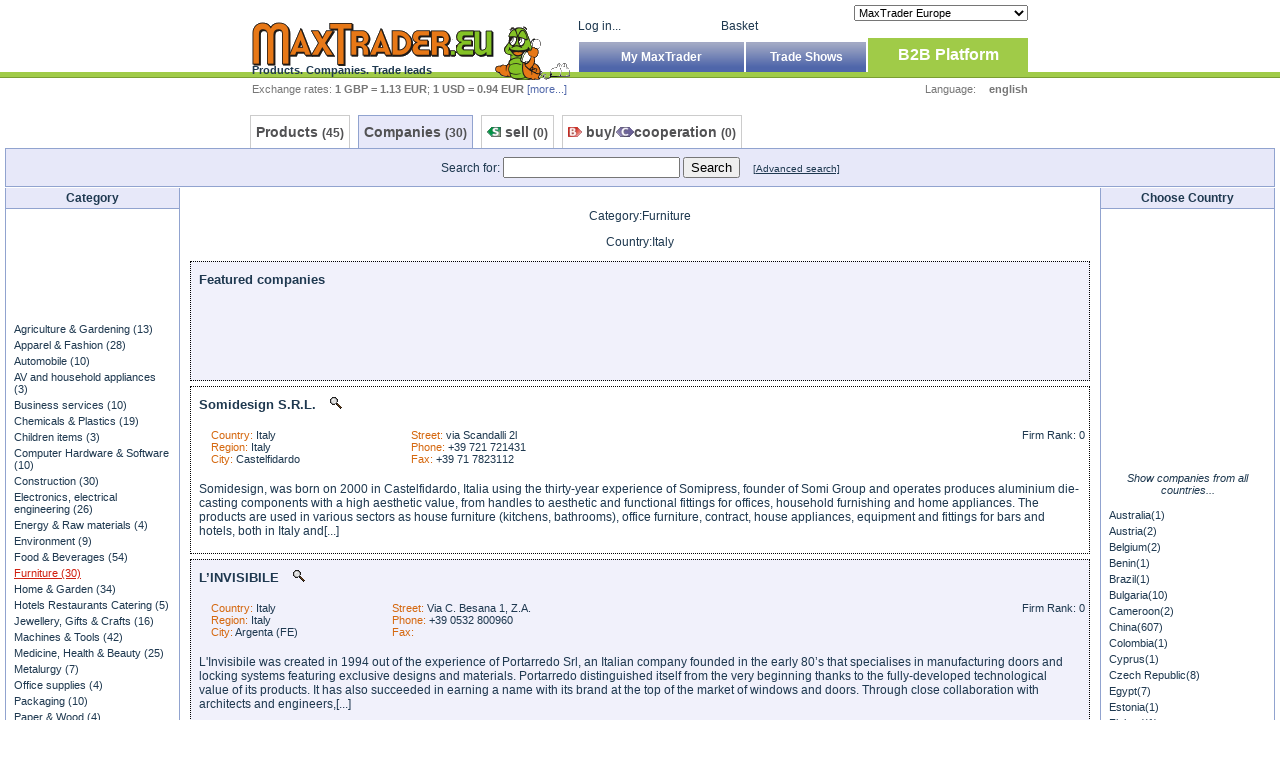

--- FILE ---
content_type: text/html
request_url: http://maxtrader.eu/uk/1,2,1,0,0,334,31,-1,0,0,0/index.html
body_size: 9356
content:
<!DOCTYPE HTML PUBLIC "-//W3C//DTD HTML 4.01//EN"
            "http://www.w3.org/TR/html4/strict.dtd">
<html>
<head>
<meta http-equiv="Content-Type" content="text/html; charset=utf-8">
<meta http-equiv="Content-Language" content="en" >
<!-- trade leads, B2B -->
<title>maxtrader.eu&trade; - Products, Companies, Trade leads, B2B</title>
<meta name="description" content="maxtrader.biz&trade; - European Promotion Center. maxtrader main idea is facilitating: establishing lasting business contacts between economic entities in Poland, Western Europe and Russia. Trade leads, international trade, company directory, B2B, Poland, Russia, eastern europe,  companies, rfq, requests, import, export, trade, cooperation." >
<meta name="keywords" content="trade leads, B2B, " >
<!-- trade leads, B2B -->
<meta name="Robots" content="index, all, follow" >
<meta name="googlebot" content="index, follow" >
<meta name="Revisit-After" content="1 days" >
<link rel="shortcut icon" href="/favicon.ico" >
<link rel="stylesheet" href="/css/style1.css?8" type="text/css" >
<link rel="stylesheet" href="/js/dhtmlgoodies_calendar/dhtmlgoodies_calendar.css?1" type="text/css" >
<script type="text/javascript">
<!--
function powieksz(id,w,h,par)
{
	nn4=(document.layers) ? true : false;
	ie4=(document.all) ? true : false;
	adres = "/php/zdjecie_wiad.php?par="+par+"&id="+id;
	zdjecie = window.open(adres,'zd','toolbar=no,scrollbars=no,width='+w+',height='+h);
	zdjecie.moveTo(0,0);
	zdjecie.focus();
}
//-->
</script><script type="text/javascript" src="/js/filterlist.js"></script>
<script type="text/javascript" src="/js/scripts.js?4"></script>
<script type="text/javascript">
	//setup Calendar language
	var languageCode = 'uk';
	
	flagon_at = new Image();  flagon_at.src = "/images/flags/at.gif";
	flagoff_at = new Image();  flagoff_at.src = "/images/flags/at2.gif";
	flagon_be = new Image();  flagon_be.src = "/images/flags/be.gif";
	flagoff_be = new Image();  flagoff_be.src = "/images/flags/be2.gif";
	flagon_ch = new Image();  flagon_ch.src = "/images/flags/ch.gif";
	flagoff_ch = new Image();  flagoff_ch.src = "/images/flags/ch2.gif";
	flagon_cn = new Image();  flagon_cn.src = "/images/flags/cn.gif";
	flagoff_cn = new Image();  flagoff_cn.src = "/images/flags/cn2.gif";
	flagon_de = new Image();  flagon_de.src = "/images/flags/de.gif";
	flagoff_de = new Image();  flagoff_de.src = "/images/flags/de2.gif";
	flagon_uk = new Image();  flagon_uk.src = "/images/flags/uk.gif";
	flagoff_uk = new Image();  flagoff_uk.src = "/images/flags/uk2.gif";
	flagon_cz = new Image();  flagon_cz.src = "/images/flags/cz.gif";
	flagoff_cz = new Image();  flagoff_cz.src = "/images/flags/cz2.gif";
	flagon_dk = new Image();  flagon_dk.src = "/images/flags/dk.gif";
	flagoff_dk = new Image();  flagoff_dk.src = "/images/flags/dk2.gif";
	flagon_ee = new Image();  flagon_ee.src = "/images/flags/ee.gif";
	flagoff_ee = new Image();  flagoff_ee.src = "/images/flags/ee2.gif";
	flagon_es = new Image();  flagon_es.src = "/images/flags/es.gif";
	flagoff_es = new Image();  flagoff_es.src = "/images/flags/es2.gif";
	flagon_gr = new Image();  flagon_gr.src = "/images/flags/gr.gif";
	flagoff_gr = new Image();  flagoff_gr.src = "/images/flags/gr2.gif";
	flagon_hu = new Image();  flagon_hu.src = "/images/flags/hu.gif";
	flagoff_hu = new Image();  flagoff_hu.src = "/images/flags/hu2.gif";
	flagon_in = new Image();  flagon_in.src = "/images/flags/in.gif";
	flagoff_in = new Image();  flagoff_in.src = "/images/flags/in2.gif";
	flagon_it = new Image();  flagon_it.src = "/images/flags/it.gif";
	flagoff_it = new Image();  flagoff_it.src = "/images/flags/it2.gif";
	flagon_lt = new Image();  flagon_lt.src = "/images/flags/lt.gif";
	flagoff_lt = new Image();  flagoff_lt.src = "/images/flags/lt2.gif";
	flagon_lv = new Image();  flagon_lv.src = "/images/flags/lv.gif";
	flagoff_lv = new Image();  flagoff_lv.src = "/images/flags/lv2.gif";
	flagon_nl = new Image();  flagon_nl.src = "/images/flags/nl.gif";
	flagoff_nl = new Image();  flagoff_nl.src = "/images/flags/nl2.gif";
	flagon_pl = new Image();  flagon_pl.src = "/images/flags/pl.gif";
	flagoff_pl = new Image();  flagoff_pl.src = "/images/flags/pl2.gif";
	flagon_pt = new Image();  flagon_pt.src = "/images/flags/pt.gif";
	flagoff_pt = new Image();  flagoff_pt.src = "/images/flags/pt2.gif";
	flagon_ro = new Image();  flagon_ro.src = "/images/flags/ro.gif";
	flagoff_ro = new Image();  flagoff_ro.src = "/images/flags/ro2.gif";
	flagon_ru = new Image();  flagon_ru.src = "/images/flags/ru.gif";
	flagoff_ru = new Image();  flagoff_ru.src = "/images/flags/ru2.gif";
	flagon_se = new Image();  flagon_se.src = "/images/flags/se.gif";
	flagoff_se = new Image();  flagoff_se.src = "/images/flags/se2.gif";
	flagon_sk = new Image();  flagon_sk.src = "/images/flags/sk.gif";
	flagoff_sk = new Image();  flagoff_sk.src = "/images/flags/sk2.gif";
	flagon_tw = new Image();  flagon_tw.src = "/images/flags/tw.gif";
	flagoff_tw = new Image();  flagoff_tw.src = "/images/flags/tw2.gif";
	/*flagon_us = new Image();  flagon_us.src = "/images/flags/us.gif";
	flagoff_us = new Image();  flagoff_us.src = "/images/flags/us2.gif";*/
	flagon_eu = new Image();  flagon_eu.src = "/images/flags/eu.gif";
	flagoff_eu = new Image();  flagoff_eu.src = "/images/flags/eu2.gif";

	function flagOnOff(id1, id2)
	{
		document.getElementById('flag_'+id1).src = id2.src
	}
</script>
<script type="text/javascript" src="/js/dhtmlgoodies_calendar/dhtmlgoodies_calendar.js?1"></script>
  <script type="text/javascript">

    var _gaq = _gaq || [];
    _gaq.push(['_setAccount', 'UA-349133-3']);
    _gaq.push(['_trackPageview']);

    (function() {
      var ga = document.createElement('script'); ga.type = 'text/javascript'; ga.async = true;
      ga.src = ('https:' == document.location.protocol ? 'https://ssl' : 'http://www') + '.google-analytics.com/ga.js';
      var s = document.getElementsByTagName('script')[0]; s.parentNode.insertBefore(ga, s);
    })();

  </script>

</head>
<body>
<div id="header">
	<a href="http://www.maxtrader.eu/uk/1,0,1,0,0/B2B.html"><img src="/images/logo_eu.gif" alt="www.maxtrader.eu" ></a>
	<h1>Products. Companies. Trade leads</h1>
	<div>
		<select name="mt_country" onchange="location.href = 'http://www.maxtrader.'+this.value">
			<option value="eu" selected="selected">MaxTrader Europe</option>
			<option value="at" >MaxTrader Austria</option>
			<option value="be" >MaxTrader Belgium</option>
			<option value="ch" >MaxTrader Switzerland</option>
			<option value="cn" >MaxTrader China</option>
			<option value="cz" >MaxTrader Czech Republic</option>
			<option value="co.ee" >MaxTrader Estonia</option>
			<option value="co.uk" >MaxTrader United Kingdom</option>
			<option value="dk" >MaxTrader Denmark</option>
			<option value="es" >MaxTrader Spain</option>
			<option value="gr" >MaxTrader Greece</option>
			<option value="hu" >MaxTrader Hungary</option>
			<option value="in" >MaxTrader India</option>
			<option value="it" >MaxTrader Italy</option>
			<option value="lt" >MaxTrader Lithuania</option>
			<option value="lv" >MaxTrader Latvia</option>
			<option value="nl" >MaxTrader Netherlands</option>
			<option value="pl" >MaxTrader Poland</option>
			<option value="com.pt" >MaxTrader Portugal</option>
			<option value="ro" >MaxTrader Romania</option>
			<option value="ru" >MaxTrader Russian Federation</option>
			<option value="se" >MaxTrader Sweden</option>
			<option value="sk" >MaxTrader Slovakia</option>
			<option value="tw" >MaxTrader Taiwan</option>
			<!--<option value="info" >MaxTrader United States</option>-->
			<option value="at">MaxTrader Germany</option>
		</select>
		<span>&nbsp;</span><br ><a href="http://www.maxtrader.eu/uk/11,105,0,0,0/index.html">Log in...</a><span class="right"><a href="/uk/12,0,0,0/index.html">Basket</a></span>		<ul>
			<li class="li1 active"><a href="http://www.maxtrader.eu/uk/1,0,1,0,0/B2B.html">B2B Platform</a></li>
			<li class="li2"><a href="http://www.maxtrader.eu/uk/13,0,1,0,0,0,0,-1,-1,0,0,0,0,0/index.html">Trade Shows</a></li>
			<li class="li3"><a href="http://www.maxtrader.eu/profil/index.php?lang=uk">My MaxTrader</a></li>
		</ul>
		<br style="clear: both;" >
	</div>
</div>
<hr id="top_border" class="wide">
<div id="lang_exch">
	<div id="exchange">
	Exchange rates: <b>1 GBP = 1.13 EUR</b>; <b>1 USD = 0.94 EUR</b> <a class="blue" href="/uk/7,0,0,0,0/Exchange+rates.html">[more...]</a>	</div>
	<span id="dontEntryHere" style="display: none;"><a style="color: #fff" href="/accessDenied">Please, don't click here</a></span>
  	<div id="languages" style="width: auto">
	Language:
		<a class="light_active" href="/uk/1,2,1,0,0,334,31,-1,0,0,0/index.html">english</a>
	</div>
	<br style="clear: both" >
</div>
<div id="container_wide" >
	<div id="search_panel" class="offer">
		<ul id="cat_tabs">
			<li ><a href="/uk/4,115,0,1,0,334,0,31,-1,0,0/index.html">Products <small>(45)</small></a></li>
			<li style="background-color: #e7e8f9; border: 1px solid #91a3cf; border-bottom: none"><a href="/uk/1,2,1,0,0,334,31,-1,0,0,0/index.html">Companies <small>(30)</small></a></li>
			<li ><img src="/images/uk.arrow_s2.gif" alt=""> <a href="/uk/8,61,0,1,0,334,0,31,-1,0,1,0/index.html">sell <small>(0)</small></a></li>
			<li ><img src="/images/uk.arrow_k2.gif" alt=""> <a href="/uk/8,61,0,1,0,334,0,31,-1,0,3,0/index.html">buy/<img src="/images/uk.arrow_w2.gif" alt="">cooperation <small>(0)</small></a></li>
			<!--<li ><img src="/images/uk.arrow_k2.gif" alt="" /> <a href="/uk/8,61,0,1,0,334,0,31,-1,0,2,0/index.html">buy <small>(0)</small></a></li>-->
		</ul>
		<div style="background-color: #e7e8f9; border: 1px solid #91a3cf">
			<form id="search_form" action="/uk/1,2,1,0,0,334,31,-1,0,0,0/index.html" method="post">
				<p style="margin: 0; padding: 0">
				<input type="hidden" name="show_catalog" value="2">
				<input type="hidden" name="id_category" value="334" />
				Search for: <input type="text" name="keywords" value="" />
				<input type="submit" name="search_panel" value="Search" /> <a style="margin-left: 10px" href="/uk/1,1,1,0,0,0,-1,-1,0,0,0/katalog%2Bfirm.html"><small>[Advanced search]</small></a>
				</p>
			</form>
		</div>
	</div>
		<table id="threecol">
	<tr>
		<td class="left">
			<div id="sidebar_categories" class="companies_sidebar">
					<div>
	<h2>Category</h2>
  <div class="ad">
<script type="text/javascript"><!--
google_ad_client = "pub-9414878185932003";
/* MT-FIRMAMENU-01 160x90, utworzono 10-09-20 */
google_ad_slot = "8105756410";
google_ad_width = 160;
google_ad_height = 90;
//-->
</script>
<script type="text/javascript"
src="https://pagead2.googlesyndication.com/pagead/show_ads.js">
</script></div>
	<ul>
	<li><a  href="/uk/1,2,1,0,0,522,31,-1,0,0,0/index.html">Agriculture &amp; Gardening (13)</a></li><li><a  href="/uk/1,2,1,0,0,432,31,-1,0,0,0/index.html">Apparel &amp; Fashion (28)</a></li><li><a  href="/uk/1,2,1,0,0,404,31,-1,0,0,0/index.html">Automobile (10)</a></li><li><a  href="/uk/1,2,1,0,0,35,31,-1,0,0,0/index.html">AV and household appliances (3)</a></li><li><a  href="/uk/1,2,1,0,0,600,31,-1,0,0,0/index.html">Business services (10)</a></li><li><a  href="/uk/1,2,1,0,0,62,31,-1,0,0,0/index.html">Chemicals &amp; Plastics (19)</a></li><li><a  href="/uk/1,2,1,0,0,224,31,-1,0,0,0/index.html">Children items (3)</a></li><li><a  href="/uk/1,2,1,0,0,295,31,-1,0,0,0/index.html">Computer Hardware &amp; Software (10)</a></li><li><a  href="/uk/1,2,1,0,0,156,31,-1,0,0,0/index.html">Construction (30)</a></li><li><a  href="/uk/1,2,1,0,0,247,31,-1,0,0,0/index.html">Electronics, electrical engineering (26)</a></li><li><a  href="/uk/1,2,1,0,0,259,31,-1,0,0,0/index.html">Energy &amp; Raw materials (4)</a></li><li><a  href="/uk/1,2,1,0,0,240,31,-1,0,0,0/index.html">Environment (9)</a></li><li><a  href="/uk/1,2,1,0,0,36,31,-1,0,0,0/index.html">Food &amp; Beverages (54)</a></li><li><a class="active" href="/uk/1,2,1,0,0,334,31,-1,0,0,0/index.html">Furniture (30)</a></li><li><a  href="/uk/1,2,1,0,0,217,31,-1,0,0,0/index.html">Home &amp; Garden (34)</a></li><li><a  href="/uk/1,2,1,0,0,287,31,-1,0,0,0/index.html">Hotels Restaurants Catering (5)</a></li><li><a  href="/uk/1,2,1,0,0,305,31,-1,0,0,0/index.html">Jewellery, Gifts &amp; Crafts (16)</a></li><li><a  href="/uk/1,2,1,0,0,310,31,-1,0,0,0/index.html">Machines &amp; Tools (42)</a></li><li><a  href="/uk/1,2,1,0,0,354,31,-1,0,0,0/index.html">Medicine, Health &amp; Beauty (25)</a></li><li><a  href="/uk/1,2,1,0,0,387,31,-1,0,0,0/index.html">Metalurgy (7)</a></li><li><a  href="/uk/1,2,1,0,0,151,31,-1,0,0,0/index.html">Office supplies (4)</a></li><li><a  href="/uk/1,2,1,0,0,80,31,-1,0,0,0/index.html">Packaging (10)</a></li><li><a  href="/uk/1,2,1,0,0,456,31,-1,0,0,0/index.html">Paper &amp; Wood (4)</a></li><li><a  href="/uk/1,2,1,0,0,478,31,-1,0,0,0/index.html">Printing &amp; Publishing (7)</a></li><li><a  href="/uk/1,2,1,0,0,421,31,-1,0,0,0/index.html">Property (1)</a></li><li><a  href="/uk/1,2,1,0,0,137,31,-1,0,0,0/index.html">Security &amp; Protection (4)</a></li><li><a  href="/uk/1,2,1,0,0,551,31,-1,0,0,0/index.html">Sport &amp; Entertainment (6)</a></li><li><a  href="/uk/1,2,1,0,0,561,31,-1,0,0,0/index.html">Telecommunications (5)</a></li><li><a  href="/uk/1,2,1,0,0,593,31,-1,0,0,0/index.html">Tourism &amp; Travel (4)</a></li><li><a  href="/uk/1,2,1,0,0,578,31,-1,0,0,0/index.html">Transportation (3)</a></li>	</ul></div>
		<select id="select_category" style="width: 170px" onchange="changeCategory('/uk/1,2,1,0,0,9999,-1,-1,0,0,0/index.html', this.value)">
	<option>Change category</option>
	<option value="522">Agriculture &amp; Gardening</option><option value="432">Apparel &amp; Fashion</option><option value="404">Automobile</option><option value="35">AV and household appliances</option><option value="600">Business services</option><option value="62">Chemicals &amp; Plastics</option><option value="224">Children items</option><option value="295">Computer Hardware &amp; Software</option><option value="156">Construction</option><option value="247">Electronics, electrical engineering</option><option value="259">Energy &amp; Raw materials</option><option value="240">Environment</option><option value="36">Food &amp; Beverages</option><option value="334">Furniture</option><option value="217">Home &amp; Garden</option><option value="287">Hotels Restaurants Catering</option><option value="305">Jewellery, Gifts &amp; Crafts</option><option value="310">Machines &amp; Tools</option><option value="354">Medicine, Health &amp; Beauty</option><option value="387">Metalurgy</option><option value="151">Office supplies</option><option value="80">Packaging</option><option value="456">Paper &amp; Wood</option><option value="478">Printing &amp; Publishing</option><option value="421">Property</option><option value="137">Security &amp; Protection</option><option value="551">Sport &amp; Entertainment</option><option value="561">Telecommunications</option><option value="593">Tourism &amp; Travel</option><option value="578">Transportation</option>	</select>
			</div>
		</td>

		<td class="middle">
			<div id="companies_list">
			<div>
				<p>Category:Furniture</p>
				<p>Country:Italy</p>
			</div>
			  <div class="item" style="background-color:#f1f1fb; padding-bottom: 15px">
    <h3>Featured companies</h3>
    <div style="margin-top: 15px; text-align: center;">
      
<script type="text/javascript"><!--
google_ad_client = "pub-9414878185932003";
/* MT-SZUKAJ-04 468x60, utworzono 10-09-20 */
google_ad_slot = "0014811207";
google_ad_width = 468;
google_ad_height = 60;
//-->
</script>
<script type="text/javascript"
src="https://pagead2.googlesyndication.com/pagead/show_ads.js">
</script>    </div>
  </div>
  	<div class="item" style="background-color:#ffffff;">
	<h3>	<a href="/uk/1,2,1,123579,0,334,31,-1,0,0,0/Somidesign+S.R.L..html" target="_blank"><strong>Somidesign S.R.L.</strong>
	<img class="magnifier" src="/images/magnifier.gif" alt="more" /></a>
	<span class="lang"></span>
	</h3>
	<table>
	<tr>
	  <td>
	    <span>Country:</span> Italy<br />
	    <span>Region:</span> Italy<br />
	    <span>City:</span> Castelfidardo	  </td>
	  <td>
	    <span>Street:</span> via Scandalli 2l<br />
	    <span>Phone:</span> +39 721 721431<br />
	    <span>Fax:</span> +39 71 7823112	  </td>
	  <td class="firm_rank">
			<a style="text-decoration: none" href="#" onclick="newWindow(650, 400, '/firm_rank_info.php?lang=uk')">Firm Rank: 0</a>	  </td>
	 </tr>
	 </table>
	 <div>Somidesign, was born on 2000 in Castelfidardo, Italia using the thirty-year experience of Somipress, founder of Somi Group and operates produces aluminium die-casting components with a high aesthetic value, from handles to aesthetic and functional fittings for offices, household furnishing and home appliances.
The products are used in various sectors as house furniture (kitchens, bathrooms), office furniture, contract, house appliances, equipment and fittings for bars and hotels, both in Italy and[...]<br style="clear: both" /></div>
	</div>
	<div class="item" style="background-color:#f1f1fb;">
	<h3>	<a href="/uk/1,2,1,134428,0,334,31,-1,0,0,0/L%E2%80%99INVISIBILE.html" target="_blank"><strong>L’INVISIBILE</strong>
	<img class="magnifier" src="/images/magnifier.gif" alt="more" /></a>
	<span class="lang"></span>
	</h3>
	<table>
	<tr>
	  <td>
	    <span>Country:</span> Italy<br />
	    <span>Region:</span> Italy<br />
	    <span>City:</span> Argenta (FE)	  </td>
	  <td>
	    <span>Street:</span> Via C. Besana 1, Z.A.<br />
	    <span>Phone:</span> +39 0532 800960<br />
	    <span>Fax:</span> 	  </td>
	  <td class="firm_rank">
			<a style="text-decoration: none" href="#" onclick="newWindow(650, 400, '/firm_rank_info.php?lang=uk')">Firm Rank: 0</a>	  </td>
	 </tr>
	 </table>
	 <div>L'Invisibile was created in 1994 out of the experience of Portarredo Srl, an Italian company founded in the early 80’s that specialises in manufacturing doors and locking systems featuring exclusive designs and materials.

Portarredo distinguished itself from the very beginning thanks to the fully-developed technological value of its products. It has also succeeded in earning a name with its brand at the top of the market of windows and doors. Through close collaboration with architects and engineers,[...]<br style="clear: both" /></div>
	</div>
	<div class="item" style="background-color:#ffffff;">
	<h3>	<a href="/uk/1,2,1,118883,0,334,31,-1,0,0,0/Cemif+Engineering+srl.html" target="_blank"><strong>Cemif Engineering srl</strong>
	<img class="magnifier" src="/images/magnifier.gif" alt="more" /></a>
	<span class="lang"></span>
	</h3>
	<table>
	<tr>
	  <td>
	    <span>Country:</span> Italy<br />
	    <span>Region:</span> Italy<br />
	    <span>City:</span> Fraz. Matigge-Trevi	  </td>
	  <td>
	    <span>Street:</span> Via Popoli, 27 / A<br />
	    <span>Phone:</span> +39 0742 FrazMatigge<br />
	    <span>Fax:</span> 	  </td>
	  <td class="firm_rank">
			<a style="text-decoration: none" href="#" onclick="newWindow(650, 400, '/firm_rank_info.php?lang=uk')">Firm Rank: 0</a>	  </td>
	 </tr>
	 </table>
	 <div>Established in 1952, CEMIF manufacturers of refrigerated display counters was one of the first Italian companies in its field to offer custom built shop fittings for bars, ice cream parlours, bakeries, pubs and restaurants. 
The experience gained over 50 years allows us to custom build to the customer requirements incorporating innovative ideas. 
Our refrigerated ice cream display counters have been specifically designed for home made ice cream and are capable of keeping ice cream for 48 hours[...]<br style="clear: both" /></div>
	</div>
	<div class="item" style="background-color:#f1f1fb;">
	<h3>	<a href="/uk/1,2,1,11577,0,334,31,-1,0,0,0/Mutinati.html" target="_blank"><strong>Mutinati</strong>
	<img class="magnifier" src="/images/magnifier.gif" alt="more" /></a>
	<span class="lang"></span>
	</h3>
	<table>
	<tr>
	  <td>
	    <span>Country:</span> Italy<br />
	    <span>Region:</span> Italy<br />
	    <span>City:</span> Matera	  </td>
	  <td>
	    <span>Street:</span> Viale Italia 2<br />
	    <span>Phone:</span> +39 835 259544<br />
	    <span>Fax:</span> +39 835 259544	  </td>
	  <td class="firm_rank">
			<a style="text-decoration: none" href="#" onclick="newWindow(650, 400, '/firm_rank_info.php?lang=uk')">Firm Rank: 0</a>	  </td>
	 </tr>
	 </table>
	 <div>Officina d’Interni® is a trademark of Mutinati® s.n.c., an Italian Company founded in 1918. It is dedicated to interior design and provides total assistance in individual turn key furnishing of residences,offices, hotels, publics places etc., its also manufactures and distributes furnishing products.

Our business divisions guarantee a unique approach to all customers. We will find individual solutions for those who simply need to redecorate simple interiors and for those planning total refurbishment[...]<br style="clear: both" /></div>
	</div>
	<div class="item" style="background-color:#ffffff;">
	<h3>	<a href="/uk/1,2,1,90442,0,334,31,-1,0,0,0/Bericoplast+SpA+-+Plastic+Seating.html" target="_blank"><strong>Bericoplast SpA - Plastic Seating</strong>
	<img class="magnifier" src="/images/magnifier.gif" alt="more" /></a>
	<span class="lang"></span>
	</h3>
	<table>
	<tr>
	  <td>
	    <span>Country:</span> Italy<br />
	    <span>Region:</span> Italy<br />
	    <span>City:</span> Brendola - Vicenza	  </td>
	  <td>
	    <span>Street:</span> Via A. Pacinotti, 9/11<br />
	    <span>Phone:</span> +39 0444 400738<br />
	    <span>Fax:</span> 	  </td>
	  <td class="firm_rank">
			<a style="text-decoration: none" href="#" onclick="newWindow(650, 400, '/firm_rank_info.php?lang=uk')">Firm Rank: 0</a>	  </td>
	 </tr>
	 </table>
	 <div>Bericoplast S.p.a., established in 1974 in Brendola (Vicenza) Italy, is today considered one of the first manufacturers of uni-shell seats obtained by injection moulding of thermo-plastic materials for community, sport areas, cinema and theatres, for home, office and school. The Bericoplast corporate philosophy is improving the quality of people life in the public areas, and in the sport environments. The project versatility and dynamism have allowed the birth and the diffusion of several products[...]<br style="clear: both" /></div>
	</div>
	<div class="item" style="background-color:#f1f1fb;">
	<h3>	<a href="/uk/1,2,1,125637,0,334,31,-1,0,0,0/Frison+Snc.html" target="_blank"><strong>Frison Snc</strong>
	<img class="magnifier" src="/images/magnifier.gif" alt="more" /></a>
	<span class="lang"></span>
	</h3>
	<table>
	<tr>
	  <td>
	    <span>Country:</span> Italy<br />
	    <span>Region:</span> Italy<br />
	    <span>City:</span> Padova	  </td>
	  <td>
	    <span>Street:</span> Via Nuova 64<br />
	    <span>Phone:</span> +39 0429 87414<br />
	    <span>Fax:</span> 	  </td>
	  <td class="firm_rank">
			<a style="text-decoration: none" href="#" onclick="newWindow(650, 400, '/firm_rank_info.php?lang=uk')">Firm Rank: 0</a>	  </td>
	 </tr>
	 </table>
	 <div>Our company, based in Veneto (Italy), offers a wide range of furnishings and furniture products. At Frison Renzo Snc we have a decade-long experience and tradition behind us, which makes us unrivalled in the selection of materials and in the combination of service, quality and price. This has allowed us to enter both national and international markets.
The wide range of furnishings and collections we offer were entirely created with advanced planning and technological aids. All parts are built and[...]<br style="clear: both" /></div>
	</div>
	<div class="item" style="background-color:#ffffff;">
	<h3>	<a href="/uk/1,2,1,17382,0,334,31,-1,0,0,0/LAURA+SUARDI+SRL.html" target="_blank"><strong>LAURA SUARDI SRL</strong>
	<img class="magnifier" src="/images/magnifier.gif" alt="more" /></a>
	<span class="lang"></span>
	</h3>
	<table>
	<tr>
	  <td>
	    <span>Country:</span> Italy<br />
	    <span>Region:</span> Italy<br />
	    <span>City:</span> Predore (BG)	  </td>
	  <td>
	    <span>Street:</span> Via Sarnico, 34<br />
	    <span>Phone:</span> +39 035 938573<br />
	    <span>Fax:</span> +39 035 923721	  </td>
	  <td class="firm_rank">
			<a style="text-decoration: none" href="#" onclick="newWindow(650, 400, '/firm_rank_info.php?lang=uk')">Firm Rank: 0</a>	  </td>
	 </tr>
	 </table>
	 <div>Company Laura Suardi S.r.l. based in Predore, Iseo Lake, is one of the most important Italian Companies manufacturing and distributing lighting products both for boating and residential use, brass marine fittings, instruments, decoration and gift products in nautical style.

Laura Suardi S.r.l. mission is to manufacture and distribute products of the highest quality and safety standards. The quality of our products is achieved by monitoring each phase of production process, from design, development[...]<br style="clear: both" /></div>
	</div>
	<div class="item" style="background-color:#f1f1fb;">
	<h3>	<a href="/uk/1,2,1,16208,0,334,31,-1,0,0,0/WIPELLI+srl.html" target="_blank"><strong>WIPELLI srl</strong>
	<img class="magnifier" src="/images/magnifier.gif" alt="more" /></a>
	<span class="lang"></span>
	</h3>
	<table>
	<tr>
	  <td>
	    <span>Country:</span> Italy<br />
	    <span>Region:</span> Italy<br />
	    <span>City:</span> Zermeghedo ( VI )	  </td>
	  <td>
	    <span>Street:</span> Via Antonio Salieri n9<br />
	    <span>Phone:</span> +39 0444 686171<br />
	    <span>Fax:</span> +39 0444 686199	  </td>
	  <td class="firm_rank">
			<a style="text-decoration: none" href="#" onclick="newWindow(650, 400, '/firm_rank_info.php?lang=uk')">Firm Rank: 0</a>	  </td>
	 </tr>
	 </table>
	 <div>Wipelli with more than 30 years experience in the leather industry is situated approximately one hour from Venice, in the heart of the tanning district of Arzignano. 

Being internationally based we are able to insure that our products are always of a high standard and in line with customer demands and trends.

Our range of products is very wide and varies from 
   
- Furniture leather 
- Automotive leather
- Shoe leather
- Wet Blue
- Crust leather 
- Cut &amp; sew Programs
- Hair on[...]<br style="clear: both" /></div>
	</div>
<div id="pager"><span><b>1</b></span><a href="/uk/1,2,2,0,0,334,31,-1,0,0,0/index.html">[2]</a><a href="/uk/1,2,3,0,0,334,31,-1,0,0,0/index.html">[3]</a><a href="/uk/1,2,4,0,0,334,31,-1,0,0,0/index.html">[4]</a><a href="/uk/1,2,2,0,0,334,31,-1,0,0,0/index.html"><img src="/images/sp.gif" alt="next" /></a></div>			</div>
		</td>

		<td class="right">
			<div id="sidebar_countries" class="companies_sidebar">
					<div>
	<h2>Choose Country</h2>

  <div class="ad">
<script type="text/javascript"><!--
google_ad_client = "pub-9414878185932003";
/* MT-SZUKAJ-02 120x240, utworzono 10-09-20 */
google_ad_slot = "8780150832";
google_ad_width = 120;
google_ad_height = 240;
//-->
</script>
<script type="text/javascript"
src="https://pagead2.googlesyndication.com/pagead/show_ads.js">
</script></div>

	<p><a href="/uk/1,2,1,0,0,334,-1,-1,0,0,0/index.html" ><em>Show companies from all countries...</em></a></p><ul><li><a  href="/uk/1,2,1,0,0,334,46,-1,0,0,0/index.html" >Australia(1)</a></li><li><a  href="/uk/1,2,1,0,0,334,0,-1,0,0,0/index.html" >Austria(2)</a></li><li><a  href="/uk/1,2,1,0,0,334,1,-1,0,0,0/index.html" >Belgium(2)</a></li><li><a  href="/uk/1,2,1,0,0,334,102,-1,0,0,0/index.html" >Benin(1)</a></li><li><a  href="/uk/1,2,1,0,0,334,38,-1,0,0,0/index.html" >Brazil(1)</a></li><li><a  href="/uk/1,2,1,0,0,334,3,-1,0,0,0/index.html" >Bulgaria(10)</a></li><li><a  href="/uk/1,2,1,0,0,334,100,-1,0,0,0/index.html" >Cameroon(2)</a></li><li><a  href="/uk/1,2,1,0,0,334,33,-1,0,0,0/index.html" >China(607)</a></li><li><a  href="/uk/1,2,1,0,0,334,55,-1,0,0,0/index.html" >Colombia(1)</a></li><li><a  href="/uk/1,2,1,0,0,334,49,-1,0,0,0/index.html" >Cyprus(1)</a></li><li><a  href="/uk/1,2,1,0,0,334,5,-1,0,0,0/index.html" >Czech Republic(8)</a></li><li><a  href="/uk/1,2,1,0,0,334,35,-1,0,0,0/index.html" >Egypt(7)</a></li><li><a  href="/uk/1,2,1,0,0,334,7,-1,0,0,0/index.html" >Estonia(1)</a></li><li><a  href="/uk/1,2,1,0,0,334,8,-1,0,0,0/index.html" >Finland(1)</a></li><li><a  href="/uk/1,2,1,0,0,334,9,-1,0,0,0/index.html" >France(1)</a></li><li><a  href="/uk/1,2,1,0,0,334,73,-1,0,0,0/index.html" >Georgia(1)</a></li><li><a  href="/uk/1,2,1,0,0,334,17,-1,0,0,0/index.html" >Germany(7)</a></li><li><a  href="/uk/1,2,1,0,0,334,79,-1,0,0,0/index.html" >Ghana(2)</a></li><li><a  href="/uk/1,2,1,0,0,334,10,-1,0,0,0/index.html" >Greece(3)</a></li><li><a  href="/uk/1,2,1,0,0,334,51,-1,0,0,0/index.html" >Hong Kong(4)</a></li><li><a  href="/uk/1,2,1,0,0,334,29,-1,0,0,0/index.html" >Hungary(1)</a></li><li><a  href="/uk/1,2,1,0,0,334,32,-1,0,0,0/index.html" >India(46)</a></li><li><a  href="/uk/1,2,1,0,0,334,41,-1,0,0,0/index.html" >Indonesia(30)</a></li><li><a  href="/uk/1,2,1,0,0,334,84,-1,0,0,0/index.html" >Iran(2)</a></li><li><a  href="/uk/1,2,1,0,0,334,34,-1,0,0,0/index.html" >Israel(5)</a></li><li><a class="active" href="/uk/1,2,1,0,0,334,31,-1,0,0,0/index.html" >Italy(30)</a></li><li><a  href="/uk/1,2,1,0,0,334,82,-1,0,0,0/index.html" >Kenya(1)</a></li><li><a  href="/uk/1,2,1,0,0,334,14,-1,0,0,0/index.html" >Lithuania(3)</a></li><li><a  href="/uk/1,2,1,0,0,334,58,-1,0,0,0/index.html" >Macedonia(1)</a></li><li><a  href="/uk/1,2,1,0,0,334,59,-1,0,0,0/index.html" >Malaysia(11)</a></li><li><a  href="/uk/1,2,1,0,0,334,60,-1,0,0,0/index.html" >Morocco(3)</a></li><li><a  href="/uk/1,2,1,0,0,334,12,-1,0,0,0/index.html" >Netherlands(3)</a></li><li><a  href="/uk/1,2,1,0,0,334,72,-1,0,0,0/index.html" >Pakistan(9)</a></li><li><a  href="/uk/1,2,1,0,0,334,64,-1,0,0,0/index.html" >Peru(2)</a></li><li><a  href="/uk/1,2,1,0,0,334,75,-1,0,0,0/index.html" >Philippines(1)</a></li><li><a  href="/uk/1,2,1,0,0,334,19,-1,0,0,0/index.html" >Poland(562)</a></li><li><a  href="/uk/1,2,1,0,0,334,20,-1,0,0,0/index.html" >Portugal(1)</a></li><li><a  href="/uk/1,2,1,0,0,334,22,-1,0,0,0/index.html" >Romania(5)</a></li><li><a  href="/uk/1,2,1,0,0,334,21,-1,0,0,0/index.html" >Russian Federation(16)</a></li><li><a  href="/uk/1,2,1,0,0,334,83,-1,0,0,0/index.html" >Senegal(1)</a></li><li><a  href="/uk/1,2,1,0,0,334,66,-1,0,0,0/index.html" >Singapore(3)</a></li><li><a  href="/uk/1,2,1,0,0,334,23,-1,0,0,0/index.html" >Slovakia(2)</a></li><li><a  href="/uk/1,2,1,0,0,334,24,-1,0,0,0/index.html" >Slovenia(1)</a></li><li><a  href="/uk/1,2,1,0,0,334,65,-1,0,0,0/index.html" >South Africa(1)</a></li><li><a  href="/uk/1,2,1,0,0,334,56,-1,0,0,0/index.html" >South Korea(9)</a></li><li><a  href="/uk/1,2,1,0,0,334,11,-1,0,0,0/index.html" >Spain(7)</a></li><li><a  href="/uk/1,2,1,0,0,334,77,-1,0,0,0/index.html" >Sri Lanka(1)</a></li><li><a  href="/uk/1,2,1,0,0,334,25,-1,0,0,0/index.html" >Switzerland(1)</a></li><li><a  href="/uk/1,2,1,0,0,334,68,-1,0,0,0/index.html" >Taiwan(24)</a></li><li><a  href="/uk/1,2,1,0,0,334,90,-1,0,0,0/index.html" >Tajikistan(1)</a></li><li><a  href="/uk/1,2,1,0,0,334,67,-1,0,0,0/index.html" >Thailand(4)</a></li><li><a  href="/uk/1,2,1,0,0,334,27,-1,0,0,0/index.html" >Turkey(26)</a></li><li><a  href="/uk/1,2,1,0,0,334,28,-1,0,0,0/index.html" >Ukraine(6)</a></li><li><a  href="/uk/1,2,1,0,0,334,87,-1,0,0,0/index.html" >United Arab Emirates(2)</a></li><li><a  href="/uk/1,2,1,0,0,334,30,-1,0,0,0/index.html" >United Kingdom(19)</a></li><li><a  href="/uk/1,2,1,0,0,334,36,-1,0,0,0/index.html" >United States(82)</a></li><li><a  href="/uk/1,2,1,0,0,334,71,-1,0,0,0/index.html" >Viet Nam(23)</a></li></ul></div>			</div><br>
				<script type="text/javascript"><!--
				google_ad_client = "pub-9276994207234315";
				//160x600, utworzono 07-11-30
				google_ad_slot = "3040423827";
				google_ad_width = 160;
				google_ad_height = 600;
				//--></script>
				<script type="text/javascript"
				src="https://pagead2.googlesyndication.com/pagead/show_ads.js">
				</script>
		</td>
	</tr>
	</table>
 </div><!-- container -->
<hr id="bottom_border" class="wide" >
<div id="footer">
<img class="c_cards" src="/images/creditscards.jpg" alt="credit cards" >
<img class="credit_reform" src="/images/creditreform_logo.jpg" alt="Credit Rreform Polska" >
<p><a href="http://www.maxtrader.eu/uk/1,0,1,0,0/B2B.html">Homepage</a>
 | <a href="/uk/5,109,0,0,0,0/About+MaxTrader.html">About MaxTrader</a>
 | <a href="/uk/9,64,0,0,0/Pressroom.html">Pressroom</a>
 | <a href="/uk/5,43,0,0,0,0/Terms+of+use.html">Terms of use</a>
 | <a href="/uk/5,20,0,0,0,0/Customer+Service.html">Customer Service</a>
 | <a href="/uk/5,100,0,0,0,0/Our+partners.html">Our partners</a>
 <br >
<a href="/uk/5,59,0,0,0,0/Registration.html">Registration</a>
 | <a href="http://www.maxtrader.eu/profil/">My MaxTrader</a>
 | <a href="/uk/5,101,0,0,0,0/Trusted+Partner.html">Trusted Partner</a>
    <br><a href="http://www.pepe.com" target="_blank" title="Greeting Cards">Greeting Cards</a>
   | <a href="http://www.lux4home.pl" target="_blank" title="Otoczaki">Otoczaki</a>
   | <a href="http://www.Lux4home.com" target="_blank" title="www.Lux4home.com">www.Lux4home.com</a>
 </p>

<a href="http://www.maxtrader.at" onmouseover="flagOnOff('at', flagon_at)" onmouseout="flagOnOff('at', flagoff_at)"><img id="flag_at" src="/images/flags/at2.gif" alt="www.maxtrader.at" title="www.maxtrader.at" ></a>
<a href="http://www.maxtrader.be" onmouseover="flagOnOff('be', flagon_be)" onmouseout="flagOnOff('be', flagoff_be)"><img id="flag_be" src="/images/flags/be2.gif" alt="www.maxtrader.be" title="www.maxtrader.be" ></a>
<a href="http://www.maxtrader.ch" onmouseover="flagOnOff('ch', flagon_ch)" onmouseout="flagOnOff('ch', flagoff_ch)"><img id="flag_ch" src="/images/flags/ch2.gif" alt="www.maxtrader.ch" title="www.maxtrader.ch" ></a>
<a href="http://www.maxtrader.cn" onmouseover="flagOnOff('cn', flagon_cn)" onmouseout="flagOnOff('cn', flagoff_cn)"><img id="flag_cn" src="/images/flags/cn2.gif" alt="www.maxtrader.cn" title="www.maxtrader.cn" ></a>
<a href="http://www.maxtrader.at" onmouseover="flagOnOff('de', flagon_de)" onmouseout="flagOnOff('de', flagoff_de)"><img id="flag_de" src="/images/flags/de2.gif" alt="www.maxtrader.at" title="www.maxtrader.at" ></a>
<a href="http://www.maxtrader.co.uk" onmouseover="flagOnOff('uk', flagon_uk)" onmouseout="flagOnOff('uk', flagoff_uk)"><img id="flag_uk" src="/images/flags/uk2.gif" alt="www.maxtrader.co.uk" title="www.maxtrader.co.uk" ></a>
<a href="http://www.maxtrader.cz" onmouseover="flagOnOff('cz', flagon_cz)" onmouseout="flagOnOff('cz', flagoff_cz)"><img id="flag_cz" src="/images/flags/cz2.gif" alt="www.maxtrader.cz" title="www.maxtrader.cz" ></a>
<a href="http://www.maxtrader.dk" onmouseover="flagOnOff('dk', flagon_dk)" onmouseout="flagOnOff('dk', flagoff_dk)"><img id="flag_dk" src="/images/flags/dk2.gif" alt="www.maxtrader.dk" title="www.maxtrader.dk" ></a>
<a href="http://www.maxtrader.co.ee" onmouseover="flagOnOff('ee', flagon_ee)" onmouseout="flagOnOff('ee', flagoff_ee)"><img id="flag_ee" src="/images/flags/ee2.gif" alt="www.maxtrader.co.ee" title="www.maxtrader.co.ee" ></a>
<a href="http://www.maxtrader.es" onmouseover="flagOnOff('es', flagon_es)" onmouseout="flagOnOff('es', flagoff_es)"><img id="flag_es" src="/images/flags/es2.gif" alt="www.maxtrader.es" title="www.maxtrader.es" ></a>
<a href="http://www.maxtrader.gr" onmouseover="flagOnOff('gr', flagon_gr)" onmouseout="flagOnOff('gr', flagoff_gr)"><img id="flag_gr" src="/images/flags/gr2.gif" alt="www.maxtrader.gr" title="www.maxtrader.gr" ></a>
<a href="http://www.maxtrader.hu" onmouseover="flagOnOff('hu', flagon_hu)" onmouseout="flagOnOff('hu', flagoff_hu)"><img id="flag_hu" src="/images/flags/hu2.gif" alt="www.maxtrader.hu" title="www.maxtrader.hu" ></a>
<a href="http://www.maxtrader.in" onmouseover="flagOnOff('in', flagon_in)" onmouseout="flagOnOff('in', flagoff_in)"><img id="flag_in" src="/images/flags/in2.gif" alt="www.maxtrader.in" title="www.maxtrader.in" ></a>
<a href="http://www.maxtrader.it" onmouseover="flagOnOff('it', flagon_it)" onmouseout="flagOnOff('it', flagoff_it)"><img id="flag_it" src="/images/flags/it2.gif" alt="www.maxtrader.it" title="www.maxtrader.it" ></a>
<a href="http://www.maxtrader.lt" onmouseover="flagOnOff('lt', flagon_lt)" onmouseout="flagOnOff('lt', flagoff_lt)"><img id="flag_lt" src="/images/flags/lt2.gif" alt="www.maxtrader.lt" title="www.maxtrader.lt" ></a>
<a href="http://www.maxtrader.lv" onmouseover="flagOnOff('lv', flagon_lv)" onmouseout="flagOnOff('lv', flagoff_lv)"><img id="flag_lv" src="/images/flags/lv2.gif" alt="www.maxtrader.lv" title="www.maxtrader.lv" ></a>
<a href="http://www.maxtrader.nl" onmouseover="flagOnOff('nl', flagon_nl)" onmouseout="flagOnOff('nl', flagoff_nl)"><img id="flag_nl" src="/images/flags/nl2.gif" alt="www.maxtrader.nl" title="www.maxtrader.nl" ></a>
<a href="http://www.maxtrader.pl" onmouseover="flagOnOff('pl', flagon_pl)" onmouseout="flagOnOff('pl', flagoff_pl)"><img id="flag_pl" src="/images/flags/pl2.gif" alt="www.maxtrader.pl" title="www.maxtrader.pl" ></a>
<a href="http://www.maxtrader.com.pt" onmouseover="flagOnOff('pt', flagon_pt)" onmouseout="flagOnOff('pt', flagoff_pt)"><img id="flag_pt" src="/images/flags/pt2.gif" alt="www.maxtrader.com.pt" title="www.maxtrader.com.pt" ></a>
<a href="http://www.maxtrader.ro" onmouseover="flagOnOff('ro', flagon_ro)" onmouseout="flagOnOff('ro', flagoff_ro)"><img id="flag_ro" src="/images/flags/ro2.gif" alt="www.maxtrader.ro" title="www.maxtrader.ro" ></a>
<a href="http://www.maxtrader.ru" onmouseover="flagOnOff('ru', flagon_ru)" onmouseout="flagOnOff('ru', flagoff_ru)"><img id="flag_ru" src="/images/flags/ru2.gif" alt="www.maxtrader.ru" title="www.maxtrader.ru" ></a>
<a href="http://www.maxtrader.se" onmouseover="flagOnOff('se', flagon_se)" onmouseout="flagOnOff('se', flagoff_se)"><img id="flag_se" src="/images/flags/se2.gif" alt="www.maxtrader.se" title="www.maxtrader.se" ></a>
<a href="http://www.maxtrader.sk" onmouseover="flagOnOff('sk', flagon_sk)" onmouseout="flagOnOff('sk', flagoff_sk)"><img id="flag_sk" src="/images/flags/sk2.gif" alt="www.maxtrader.sk" title="www.maxtrader.sk" ></a>
<a href="http://www.maxtrader.tw" onmouseover="flagOnOff('tw', flagon_tw)" onmouseout="flagOnOff('tw', flagoff_tw)"><img id="flag_tw" src="/images/flags/tw2.gif" alt="www.maxtrader.tw" title="www.maxtrader.tw" ></a>
<a href="http://www.maxtrader.eu" onmouseover="flagOnOff('eu', flagon_eu)" onmouseout="flagOnOff('eu', flagoff_eu)"><img id="flag_eu" src="/images/flags/eu2.gif" alt="www.maxtrader.eu" title="www.maxtrader.eu" ></a>
<!--<a href="http://www.maxtrader.info" onmouseover="flagOnOff('us', flagon_us)" onmouseout="flagOnOff('us', flagoff_us)"><img id="flag_us" src="/images/flags/us2.gif" alt="www.maxtrader.info" title="www.maxtrader.info" ></a>-->
<p class="copy">Copyright &copy; 2002 - 2026 by <a href="http://www.maxtrader.eu/uk/1,0,1,0,0/B2B.html">MaxTrader</a> - Products. Companies. Trade leads</p>
</div>
  
  
  
		<!-- (C)2005 Gemius SA - gemiusAudience  / europortal.pl / podstrony -->
		<script type="text/javascript">
		<!--
		var pp_gemius_identifier = new String('AkVFBqr0vTQabYX0oyp3cpbBTISUGfhi4aEUExePcyf.Z7');
		//-->
		</script>
		<script type="text/javascript" src="https://arbo.hit.gemius.pl/pp_gemius.js"></script>
		</body>
</html>


--- FILE ---
content_type: text/html; charset=utf-8
request_url: https://www.google.com/recaptcha/api2/aframe
body_size: 267
content:
<!DOCTYPE HTML><html><head><meta http-equiv="content-type" content="text/html; charset=UTF-8"></head><body><script nonce="v4yUydUpVVs-qGNqBr6-qg">/** Anti-fraud and anti-abuse applications only. See google.com/recaptcha */ try{var clients={'sodar':'https://pagead2.googlesyndication.com/pagead/sodar?'};window.addEventListener("message",function(a){try{if(a.source===window.parent){var b=JSON.parse(a.data);var c=clients[b['id']];if(c){var d=document.createElement('img');d.src=c+b['params']+'&rc='+(localStorage.getItem("rc::a")?sessionStorage.getItem("rc::b"):"");window.document.body.appendChild(d);sessionStorage.setItem("rc::e",parseInt(sessionStorage.getItem("rc::e")||0)+1);localStorage.setItem("rc::h",'1768967425283');}}}catch(b){}});window.parent.postMessage("_grecaptcha_ready", "*");}catch(b){}</script></body></html>